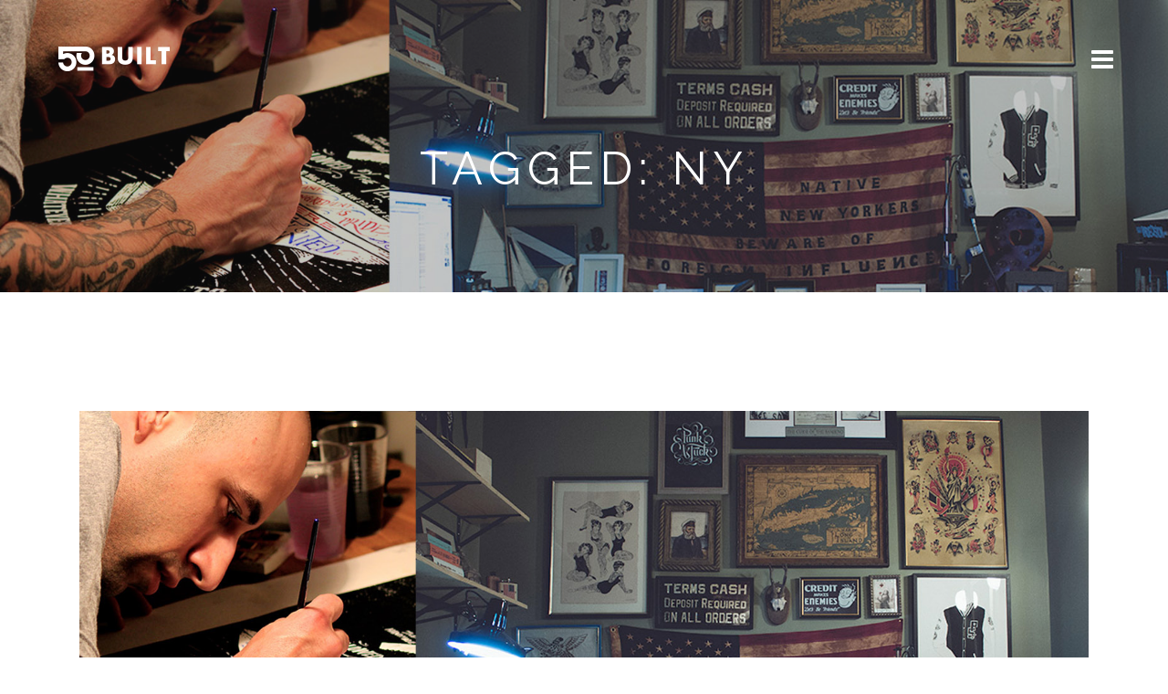

--- FILE ---
content_type: text/html; charset=UTF-8
request_url: https://www.50built.com/tag/ny/
body_size: 10892
content:
<!doctype html>

<!--[if lt IE 7]><html lang="en-US" class="no-js lt-ie9 lt-ie8 lt-ie7"> <![endif]-->
<!--[if (IE 7)&!(IEMobile)]><html lang="en-US" class="no-js lt-ie9 lt-ie8"><![endif]-->
<!--[if (IE 8)&!(IEMobile)]><html lang="en-US" class="no-js lt-ie9"><![endif]-->
<!--[if gt IE 8]><!--> <html lang="en-US" class="no-js"><!--<![endif]-->

	<head>
		<meta charset="utf-8">

		<!-- Google Chrome Frame for IE -->
		<!--[if IE]><meta http-equiv="X-UA-Compatible" content="IE=edge" /><![endif]-->

		<title>NY Archives - 50 Built</title>

		<meta name="viewport" content="width=device-width, initial-scale=1.0"/>
		
		
		<link rel="pingback" href="https://www.50built.com/xmlrpc.php">

		<meta name='robots' content='index, follow, max-image-preview:large, max-snippet:-1, max-video-preview:-1' />

	<!-- This site is optimized with the Yoast SEO plugin v26.5 - https://yoast.com/wordpress/plugins/seo/ -->
	<link rel="canonical" href="https://www.50built.com/tag/ny/" />
	<meta property="og:locale" content="en_US" />
	<meta property="og:type" content="article" />
	<meta property="og:title" content="NY Archives - 50 Built" />
	<meta property="og:url" content="https://www.50built.com/tag/ny/" />
	<meta property="og:site_name" content="50 Built" />
	<script type="application/ld+json" class="yoast-schema-graph">{"@context":"https://schema.org","@graph":[{"@type":"CollectionPage","@id":"https://www.50built.com/tag/ny/","url":"https://www.50built.com/tag/ny/","name":"NY Archives - 50 Built","isPartOf":{"@id":"https://www.50built.com/#website"},"primaryImageOfPage":{"@id":"https://www.50built.com/tag/ny/#primaryimage"},"image":{"@id":"https://www.50built.com/tag/ny/#primaryimage"},"thumbnailUrl":"https://www.50built.com/wp-content/uploads/2013/11/JC_4.jpg","breadcrumb":{"@id":"https://www.50built.com/tag/ny/#breadcrumb"},"inLanguage":"en-US"},{"@type":"ImageObject","inLanguage":"en-US","@id":"https://www.50built.com/tag/ny/#primaryimage","url":"https://www.50built.com/wp-content/uploads/2013/11/JC_4.jpg","contentUrl":"https://www.50built.com/wp-content/uploads/2013/11/JC_4.jpg","width":1600,"height":720},{"@type":"BreadcrumbList","@id":"https://www.50built.com/tag/ny/#breadcrumb","itemListElement":[{"@type":"ListItem","position":1,"name":"Home","item":"https://www.50built.com/"},{"@type":"ListItem","position":2,"name":"NY"}]},{"@type":"WebSite","@id":"https://www.50built.com/#website","url":"https://www.50built.com/","name":"50 Built","description":"AMERICAN MADE = AMERICANS PAID","potentialAction":[{"@type":"SearchAction","target":{"@type":"EntryPoint","urlTemplate":"https://www.50built.com/?s={search_term_string}"},"query-input":{"@type":"PropertyValueSpecification","valueRequired":true,"valueName":"search_term_string"}}],"inLanguage":"en-US"}]}</script>
	<!-- / Yoast SEO plugin. -->


<link rel='dns-prefetch' href='//maxcdn.bootstrapcdn.com' />
<link rel='dns-prefetch' href='//fonts.googleapis.com' />
<link rel="alternate" type="application/rss+xml" title="50 Built &raquo; Feed" href="https://www.50built.com/feed/" />
<link rel="alternate" type="application/rss+xml" title="50 Built &raquo; Comments Feed" href="https://www.50built.com/comments/feed/" />
<link rel="alternate" type="application/rss+xml" title="50 Built &raquo; NY Tag Feed" href="https://www.50built.com/tag/ny/feed/" />
<style id='wp-img-auto-sizes-contain-inline-css' type='text/css'>
img:is([sizes=auto i],[sizes^="auto," i]){contain-intrinsic-size:3000px 1500px}
/*# sourceURL=wp-img-auto-sizes-contain-inline-css */
</style>
<style id='wp-emoji-styles-inline-css' type='text/css'>

	img.wp-smiley, img.emoji {
		display: inline !important;
		border: none !important;
		box-shadow: none !important;
		height: 1em !important;
		width: 1em !important;
		margin: 0 0.07em !important;
		vertical-align: -0.1em !important;
		background: none !important;
		padding: 0 !important;
	}
/*# sourceURL=wp-emoji-styles-inline-css */
</style>
<style id='wp-block-library-inline-css' type='text/css'>
:root{--wp-block-synced-color:#7a00df;--wp-block-synced-color--rgb:122,0,223;--wp-bound-block-color:var(--wp-block-synced-color);--wp-editor-canvas-background:#ddd;--wp-admin-theme-color:#007cba;--wp-admin-theme-color--rgb:0,124,186;--wp-admin-theme-color-darker-10:#006ba1;--wp-admin-theme-color-darker-10--rgb:0,107,160.5;--wp-admin-theme-color-darker-20:#005a87;--wp-admin-theme-color-darker-20--rgb:0,90,135;--wp-admin-border-width-focus:2px}@media (min-resolution:192dpi){:root{--wp-admin-border-width-focus:1.5px}}.wp-element-button{cursor:pointer}:root .has-very-light-gray-background-color{background-color:#eee}:root .has-very-dark-gray-background-color{background-color:#313131}:root .has-very-light-gray-color{color:#eee}:root .has-very-dark-gray-color{color:#313131}:root .has-vivid-green-cyan-to-vivid-cyan-blue-gradient-background{background:linear-gradient(135deg,#00d084,#0693e3)}:root .has-purple-crush-gradient-background{background:linear-gradient(135deg,#34e2e4,#4721fb 50%,#ab1dfe)}:root .has-hazy-dawn-gradient-background{background:linear-gradient(135deg,#faaca8,#dad0ec)}:root .has-subdued-olive-gradient-background{background:linear-gradient(135deg,#fafae1,#67a671)}:root .has-atomic-cream-gradient-background{background:linear-gradient(135deg,#fdd79a,#004a59)}:root .has-nightshade-gradient-background{background:linear-gradient(135deg,#330968,#31cdcf)}:root .has-midnight-gradient-background{background:linear-gradient(135deg,#020381,#2874fc)}:root{--wp--preset--font-size--normal:16px;--wp--preset--font-size--huge:42px}.has-regular-font-size{font-size:1em}.has-larger-font-size{font-size:2.625em}.has-normal-font-size{font-size:var(--wp--preset--font-size--normal)}.has-huge-font-size{font-size:var(--wp--preset--font-size--huge)}.has-text-align-center{text-align:center}.has-text-align-left{text-align:left}.has-text-align-right{text-align:right}.has-fit-text{white-space:nowrap!important}#end-resizable-editor-section{display:none}.aligncenter{clear:both}.items-justified-left{justify-content:flex-start}.items-justified-center{justify-content:center}.items-justified-right{justify-content:flex-end}.items-justified-space-between{justify-content:space-between}.screen-reader-text{border:0;clip-path:inset(50%);height:1px;margin:-1px;overflow:hidden;padding:0;position:absolute;width:1px;word-wrap:normal!important}.screen-reader-text:focus{background-color:#ddd;clip-path:none;color:#444;display:block;font-size:1em;height:auto;left:5px;line-height:normal;padding:15px 23px 14px;text-decoration:none;top:5px;width:auto;z-index:100000}html :where(.has-border-color){border-style:solid}html :where([style*=border-top-color]){border-top-style:solid}html :where([style*=border-right-color]){border-right-style:solid}html :where([style*=border-bottom-color]){border-bottom-style:solid}html :where([style*=border-left-color]){border-left-style:solid}html :where([style*=border-width]){border-style:solid}html :where([style*=border-top-width]){border-top-style:solid}html :where([style*=border-right-width]){border-right-style:solid}html :where([style*=border-bottom-width]){border-bottom-style:solid}html :where([style*=border-left-width]){border-left-style:solid}html :where(img[class*=wp-image-]){height:auto;max-width:100%}:where(figure){margin:0 0 1em}html :where(.is-position-sticky){--wp-admin--admin-bar--position-offset:var(--wp-admin--admin-bar--height,0px)}@media screen and (max-width:600px){html :where(.is-position-sticky){--wp-admin--admin-bar--position-offset:0px}}

/*# sourceURL=wp-block-library-inline-css */
</style><style id='global-styles-inline-css' type='text/css'>
:root{--wp--preset--aspect-ratio--square: 1;--wp--preset--aspect-ratio--4-3: 4/3;--wp--preset--aspect-ratio--3-4: 3/4;--wp--preset--aspect-ratio--3-2: 3/2;--wp--preset--aspect-ratio--2-3: 2/3;--wp--preset--aspect-ratio--16-9: 16/9;--wp--preset--aspect-ratio--9-16: 9/16;--wp--preset--color--black: #000000;--wp--preset--color--cyan-bluish-gray: #abb8c3;--wp--preset--color--white: #ffffff;--wp--preset--color--pale-pink: #f78da7;--wp--preset--color--vivid-red: #cf2e2e;--wp--preset--color--luminous-vivid-orange: #ff6900;--wp--preset--color--luminous-vivid-amber: #fcb900;--wp--preset--color--light-green-cyan: #7bdcb5;--wp--preset--color--vivid-green-cyan: #00d084;--wp--preset--color--pale-cyan-blue: #8ed1fc;--wp--preset--color--vivid-cyan-blue: #0693e3;--wp--preset--color--vivid-purple: #9b51e0;--wp--preset--gradient--vivid-cyan-blue-to-vivid-purple: linear-gradient(135deg,rgb(6,147,227) 0%,rgb(155,81,224) 100%);--wp--preset--gradient--light-green-cyan-to-vivid-green-cyan: linear-gradient(135deg,rgb(122,220,180) 0%,rgb(0,208,130) 100%);--wp--preset--gradient--luminous-vivid-amber-to-luminous-vivid-orange: linear-gradient(135deg,rgb(252,185,0) 0%,rgb(255,105,0) 100%);--wp--preset--gradient--luminous-vivid-orange-to-vivid-red: linear-gradient(135deg,rgb(255,105,0) 0%,rgb(207,46,46) 100%);--wp--preset--gradient--very-light-gray-to-cyan-bluish-gray: linear-gradient(135deg,rgb(238,238,238) 0%,rgb(169,184,195) 100%);--wp--preset--gradient--cool-to-warm-spectrum: linear-gradient(135deg,rgb(74,234,220) 0%,rgb(151,120,209) 20%,rgb(207,42,186) 40%,rgb(238,44,130) 60%,rgb(251,105,98) 80%,rgb(254,248,76) 100%);--wp--preset--gradient--blush-light-purple: linear-gradient(135deg,rgb(255,206,236) 0%,rgb(152,150,240) 100%);--wp--preset--gradient--blush-bordeaux: linear-gradient(135deg,rgb(254,205,165) 0%,rgb(254,45,45) 50%,rgb(107,0,62) 100%);--wp--preset--gradient--luminous-dusk: linear-gradient(135deg,rgb(255,203,112) 0%,rgb(199,81,192) 50%,rgb(65,88,208) 100%);--wp--preset--gradient--pale-ocean: linear-gradient(135deg,rgb(255,245,203) 0%,rgb(182,227,212) 50%,rgb(51,167,181) 100%);--wp--preset--gradient--electric-grass: linear-gradient(135deg,rgb(202,248,128) 0%,rgb(113,206,126) 100%);--wp--preset--gradient--midnight: linear-gradient(135deg,rgb(2,3,129) 0%,rgb(40,116,252) 100%);--wp--preset--font-size--small: 13px;--wp--preset--font-size--medium: 20px;--wp--preset--font-size--large: 36px;--wp--preset--font-size--x-large: 42px;--wp--preset--spacing--20: 0.44rem;--wp--preset--spacing--30: 0.67rem;--wp--preset--spacing--40: 1rem;--wp--preset--spacing--50: 1.5rem;--wp--preset--spacing--60: 2.25rem;--wp--preset--spacing--70: 3.38rem;--wp--preset--spacing--80: 5.06rem;--wp--preset--shadow--natural: 6px 6px 9px rgba(0, 0, 0, 0.2);--wp--preset--shadow--deep: 12px 12px 50px rgba(0, 0, 0, 0.4);--wp--preset--shadow--sharp: 6px 6px 0px rgba(0, 0, 0, 0.2);--wp--preset--shadow--outlined: 6px 6px 0px -3px rgb(255, 255, 255), 6px 6px rgb(0, 0, 0);--wp--preset--shadow--crisp: 6px 6px 0px rgb(0, 0, 0);}:where(.is-layout-flex){gap: 0.5em;}:where(.is-layout-grid){gap: 0.5em;}body .is-layout-flex{display: flex;}.is-layout-flex{flex-wrap: wrap;align-items: center;}.is-layout-flex > :is(*, div){margin: 0;}body .is-layout-grid{display: grid;}.is-layout-grid > :is(*, div){margin: 0;}:where(.wp-block-columns.is-layout-flex){gap: 2em;}:where(.wp-block-columns.is-layout-grid){gap: 2em;}:where(.wp-block-post-template.is-layout-flex){gap: 1.25em;}:where(.wp-block-post-template.is-layout-grid){gap: 1.25em;}.has-black-color{color: var(--wp--preset--color--black) !important;}.has-cyan-bluish-gray-color{color: var(--wp--preset--color--cyan-bluish-gray) !important;}.has-white-color{color: var(--wp--preset--color--white) !important;}.has-pale-pink-color{color: var(--wp--preset--color--pale-pink) !important;}.has-vivid-red-color{color: var(--wp--preset--color--vivid-red) !important;}.has-luminous-vivid-orange-color{color: var(--wp--preset--color--luminous-vivid-orange) !important;}.has-luminous-vivid-amber-color{color: var(--wp--preset--color--luminous-vivid-amber) !important;}.has-light-green-cyan-color{color: var(--wp--preset--color--light-green-cyan) !important;}.has-vivid-green-cyan-color{color: var(--wp--preset--color--vivid-green-cyan) !important;}.has-pale-cyan-blue-color{color: var(--wp--preset--color--pale-cyan-blue) !important;}.has-vivid-cyan-blue-color{color: var(--wp--preset--color--vivid-cyan-blue) !important;}.has-vivid-purple-color{color: var(--wp--preset--color--vivid-purple) !important;}.has-black-background-color{background-color: var(--wp--preset--color--black) !important;}.has-cyan-bluish-gray-background-color{background-color: var(--wp--preset--color--cyan-bluish-gray) !important;}.has-white-background-color{background-color: var(--wp--preset--color--white) !important;}.has-pale-pink-background-color{background-color: var(--wp--preset--color--pale-pink) !important;}.has-vivid-red-background-color{background-color: var(--wp--preset--color--vivid-red) !important;}.has-luminous-vivid-orange-background-color{background-color: var(--wp--preset--color--luminous-vivid-orange) !important;}.has-luminous-vivid-amber-background-color{background-color: var(--wp--preset--color--luminous-vivid-amber) !important;}.has-light-green-cyan-background-color{background-color: var(--wp--preset--color--light-green-cyan) !important;}.has-vivid-green-cyan-background-color{background-color: var(--wp--preset--color--vivid-green-cyan) !important;}.has-pale-cyan-blue-background-color{background-color: var(--wp--preset--color--pale-cyan-blue) !important;}.has-vivid-cyan-blue-background-color{background-color: var(--wp--preset--color--vivid-cyan-blue) !important;}.has-vivid-purple-background-color{background-color: var(--wp--preset--color--vivid-purple) !important;}.has-black-border-color{border-color: var(--wp--preset--color--black) !important;}.has-cyan-bluish-gray-border-color{border-color: var(--wp--preset--color--cyan-bluish-gray) !important;}.has-white-border-color{border-color: var(--wp--preset--color--white) !important;}.has-pale-pink-border-color{border-color: var(--wp--preset--color--pale-pink) !important;}.has-vivid-red-border-color{border-color: var(--wp--preset--color--vivid-red) !important;}.has-luminous-vivid-orange-border-color{border-color: var(--wp--preset--color--luminous-vivid-orange) !important;}.has-luminous-vivid-amber-border-color{border-color: var(--wp--preset--color--luminous-vivid-amber) !important;}.has-light-green-cyan-border-color{border-color: var(--wp--preset--color--light-green-cyan) !important;}.has-vivid-green-cyan-border-color{border-color: var(--wp--preset--color--vivid-green-cyan) !important;}.has-pale-cyan-blue-border-color{border-color: var(--wp--preset--color--pale-cyan-blue) !important;}.has-vivid-cyan-blue-border-color{border-color: var(--wp--preset--color--vivid-cyan-blue) !important;}.has-vivid-purple-border-color{border-color: var(--wp--preset--color--vivid-purple) !important;}.has-vivid-cyan-blue-to-vivid-purple-gradient-background{background: var(--wp--preset--gradient--vivid-cyan-blue-to-vivid-purple) !important;}.has-light-green-cyan-to-vivid-green-cyan-gradient-background{background: var(--wp--preset--gradient--light-green-cyan-to-vivid-green-cyan) !important;}.has-luminous-vivid-amber-to-luminous-vivid-orange-gradient-background{background: var(--wp--preset--gradient--luminous-vivid-amber-to-luminous-vivid-orange) !important;}.has-luminous-vivid-orange-to-vivid-red-gradient-background{background: var(--wp--preset--gradient--luminous-vivid-orange-to-vivid-red) !important;}.has-very-light-gray-to-cyan-bluish-gray-gradient-background{background: var(--wp--preset--gradient--very-light-gray-to-cyan-bluish-gray) !important;}.has-cool-to-warm-spectrum-gradient-background{background: var(--wp--preset--gradient--cool-to-warm-spectrum) !important;}.has-blush-light-purple-gradient-background{background: var(--wp--preset--gradient--blush-light-purple) !important;}.has-blush-bordeaux-gradient-background{background: var(--wp--preset--gradient--blush-bordeaux) !important;}.has-luminous-dusk-gradient-background{background: var(--wp--preset--gradient--luminous-dusk) !important;}.has-pale-ocean-gradient-background{background: var(--wp--preset--gradient--pale-ocean) !important;}.has-electric-grass-gradient-background{background: var(--wp--preset--gradient--electric-grass) !important;}.has-midnight-gradient-background{background: var(--wp--preset--gradient--midnight) !important;}.has-small-font-size{font-size: var(--wp--preset--font-size--small) !important;}.has-medium-font-size{font-size: var(--wp--preset--font-size--medium) !important;}.has-large-font-size{font-size: var(--wp--preset--font-size--large) !important;}.has-x-large-font-size{font-size: var(--wp--preset--font-size--x-large) !important;}
/*# sourceURL=global-styles-inline-css */
</style>

<style id='classic-theme-styles-inline-css' type='text/css'>
/*! This file is auto-generated */
.wp-block-button__link{color:#fff;background-color:#32373c;border-radius:9999px;box-shadow:none;text-decoration:none;padding:calc(.667em + 2px) calc(1.333em + 2px);font-size:1.125em}.wp-block-file__button{background:#32373c;color:#fff;text-decoration:none}
/*# sourceURL=/wp-includes/css/classic-themes.min.css */
</style>
<link rel='stylesheet' id='titan-adminbar-styles-css' href='https://www.50built.com/wp-content/plugins/anti-spam/assets/css/admin-bar.css?ver=7.3.5' type='text/css' media='all' />
<link rel='stylesheet' id='contact-form-7-css' href='https://www.50built.com/wp-content/plugins/contact-form-7/includes/css/styles.css?ver=6.1.4' type='text/css' media='all' />
<link rel='stylesheet' id='acx_fsmi_styles-css' href='https://www.50built.com/wp-content/plugins/floating-social-media-icon/css/style.css?v=4.3.4&#038;ver=6.9' type='text/css' media='all' />
<link rel='stylesheet' id='cff-css' href='https://www.50built.com/wp-content/plugins/custom-facebook-feed/assets/css/cff-style.min.css?ver=4.3.4' type='text/css' media='all' />
<link rel='stylesheet' id='sb-font-awesome-css' href='https://maxcdn.bootstrapcdn.com/font-awesome/4.7.0/css/font-awesome.min.css?ver=6.9' type='text/css' media='all' />
<link rel='stylesheet' id='cb-main-stylesheet-css' href='https://www.50built.com/wp-content/themes/ness/library/css/style.css?ver=1.0' type='text/css' media='all' />
<link rel='stylesheet' id='cb-font-stylesheet-css' href='//fonts.googleapis.com/css?family=Raleway%3A300%2C400%2C700%7CRaleway%3A300%2C400%2C700%2C400italic&#038;ver=1.0' type='text/css' media='all' />
<link rel='stylesheet' id='fontawesome-css' href='https://www.50built.com/wp-content/themes/ness/library/css/fontawesome/css/font-awesome.min.css?ver=4.1.0' type='text/css' media='all' />
<!--[if lt IE 10]>
<link rel='stylesheet' id='cb-ie-only-css' href='https://www.50built.com/wp-content/themes/ness/library/css/ie.css?ver=1.0' type='text/css' media='all' />
<![endif]-->
<script type="text/javascript" src="https://www.50built.com/wp-includes/js/jquery/jquery.min.js?ver=3.7.1" id="jquery-core-js"></script>
<script type="text/javascript" src="https://www.50built.com/wp-includes/js/jquery/jquery-migrate.min.js?ver=3.4.1" id="jquery-migrate-js"></script>
<script type="text/javascript" src="https://www.50built.com/wp-content/plugins/mailchimp-widget/js/mailchimp-widget-min.js?ver=6.9" id="ns-mc-widget-js"></script>
<script type="text/javascript" src="https://www.50built.com/wp-content/themes/ness/library/js/modernizr.custom.min.js?ver=2.6.2" id="cb-modernizr-js"></script>
<link rel="https://api.w.org/" href="https://www.50built.com/wp-json/" /><link rel="alternate" title="JSON" type="application/json" href="https://www.50built.com/wp-json/wp/v2/tags/317" /><link rel="EditURI" type="application/rsd+xml" title="RSD" href="https://www.50built.com/xmlrpc.php?rsd" />
<meta name="generator" content="WordPress 6.9" />



<!-- Starting Styles For Social Media Icon From Acurax International www.acurax.com -->
<style type='text/css'>
#divBottomRight img 
{
width: 40px; 
}
#divBottomRight 
{
min-width:0px; 
position: static; 
}
</style>
<!-- Ending Styles For Social Media Icon From Acurax International www.acurax.com -->



<script type="text/javascript">
	window._se_plugin_version = '8.1.9';
</script>
<script>
  (function(i,s,o,g,r,a,m){i['GoogleAnalyticsObject']=r;i[r]=i[r]||function(){
  (i[r].q=i[r].q||[]).push(arguments)},i[r].l=1*new Date();a=s.createElement(o),
  m=s.getElementsByTagName(o)[0];a.async=1;a.src=g;m.parentNode.insertBefore(a,m)
  })(window,document,'script','//www.google-analytics.com/analytics.js','ga');

  ga('create', 'UA-3112252-7', 'auto');
  ga('send', 'pageview');

</script><style type="text/css">.entry-content { font-family:'Merriweather', serif;text-align: justify; letter-spacing: 0.05em;  }a {color: #bf0000; }</style><!-- end custom css --><style type="text/css">
                            body, #respond, h2.cb-body-font, h3.cb-body-font, h3.comment-reply-title, html, button, input, select, textarea { font-family: 'Raleway', sans-serif; }
                            body .entry-content { font-family: 'Raleway', sans-serif; }
                            .cb-header-font, h1, h2, h3, h4, h5, h6, .h1, .h2, .h3, .h4, .h5, .h6, #cb-main-nav-container .cb-main-nav li a, #submit, .cb-block-title .cb-title { font-family:'Raleway', sans-serif; }
                     </style><style>#cb-footer #cb-footer-background { background-image: url(https://www.50built.com/wp-content/uploads/2012/10/Made.jpg); }#cb-footer { background-color: ; }</style><style type="text/css" id="custom-background-css">
body.custom-background { background-color: #ffffff; }
</style>
			
	</head>

	<body class="archive tag tag-ny tag-317 custom-background wp-theme-ness cb-light-style">

		<div id="cb-outer-container">

			
        <div id="cb-sidebar-modal" class="clearfix">

            <div class="clearfix cb-sidebar-menu">
                <a href="#" id="cb-sidebar-close" class="cb-link">
                    <i class="fa fa-times"></i>
                </a>
                <nav id="cb-main-nav-container" class="cb-main-nav clearfix"><ul id="menu-top-menu" class="nav"><li class="cb-icon-search"><form role="search" method="get" class="cb-search" action="https://www.50built.com/" >
	<span class="cb-search-placeholder"><i class="fa fa-search"></i> Search</span>
    <input type="text" class="cb-search-field" value="" name="s" title="">
</form></li><li id="menu-item-4971" class="menu-item menu-item-type-post_type menu-item-object-page menu-item-4971"><a href="https://www.50built.com/posters/">Posters</a></li>
<li id="menu-item-4780" class="menu-item menu-item-type-taxonomy menu-item-object-category menu-item-4780"><a href="https://www.50built.com/category/interview-news/">Interviews</a></li>
<li id="menu-item-4779" class="menu-item menu-item-type-taxonomy menu-item-object-category menu-item-4779"><a href="https://www.50built.com/category/product-review/">Product Reviews</a></li>
<li id="menu-item-4781" class="menu-item menu-item-type-taxonomy menu-item-object-category menu-item-4781"><a href="https://www.50built.com/category/spotlight-news/">Features</a></li>
<li id="menu-item-4782" class="menu-item menu-item-type-taxonomy menu-item-object-category menu-item-4782"><a href="https://www.50built.com/category/video/">Videos</a></li>
<li id="menu-item-4785" class="menu-item menu-item-type-custom menu-item-object-custom menu-item-home menu-item-4785"><a href="https://www.50built.com">_</a></li>
<li id="menu-item-4700" class="menu-item menu-item-type-post_type menu-item-object-page menu-item-4700"><a href="https://www.50built.com/about-3/">About</a></li>
<li id="menu-item-4773" class="menu-item menu-item-type-post_type menu-item-object-page menu-item-4773"><a href="https://www.50built.com/resources-2/">Resources</a></li>
<li id="menu-item-4863" class="menu-item menu-item-type-custom menu-item-object-custom menu-item-4863"><a href="http://society6.com/50built/prints">Shop</a></li>
<li id="menu-item-4698" class="menu-item menu-item-type-post_type menu-item-object-page menu-item-4698"><a href="https://www.50built.com/contact-50-built/">Contact</a></li>
</ul></nav>
            </div>

            <div class="cb-sidebar-post">
                <div class="cb-content-area">
                    <span class="cb-sidebar-post-title cb-sidebar-post-meta">More Features</span>                    <div class="clearfix cb-menu-post cb-2 post-1997 post type-post status-publish format-standard has-post-thumbnail hentry category-news tag-knife tag-made tag-outdoors tag-twine">
                        
                        <div class="cb-mask">
                            <a href="https://www.50built.com/handy-twine-knife/"><img width="550" height="248" src="https://www.50built.com/wp-content/uploads/2012/06/BestMadeTwineTN1.jpg" class="cb-square clearfix wp-post-image" alt="" decoding="async" fetchpriority="high" srcset="https://www.50built.com/wp-content/uploads/2012/06/BestMadeTwineTN1.jpg 1600w, https://www.50built.com/wp-content/uploads/2012/06/BestMadeTwineTN1-300x135.jpg 300w, https://www.50built.com/wp-content/uploads/2012/06/BestMadeTwineTN1-1024x460.jpg 1024w, https://www.50built.com/wp-content/uploads/2012/06/BestMadeTwineTN1-940x423.jpg 940w, https://www.50built.com/wp-content/uploads/2012/06/BestMadeTwineTN1-700x315.jpg 700w" sizes="(max-width: 550px) 100vw, 550px" /></a>                        </div>
                        <span class="cb-like-count"><i class="fa fa-heart-o"></i> 0</span>                        <a href="https://www.50built.com/handy-twine-knife/" class="cb-link-overlay"></a>

                    </div>
                                <div class="clearfix cb-menu-post cb-2 post-4491 post type-post status-publish format-gallery has-post-thumbnail hentry category-news tag-custom tag-nahbs tag-north-american-handmade-bicycle-show post_format-post-format-gallery">
                        
                        <div class="cb-mask">
                            <a href="https://www.50built.com/north-american-handmade-bicycle-show/"><img width="550" height="248" src="https://www.50built.com/wp-content/uploads/2014/03/NAHBS_DW.jpg" class="cb-square clearfix wp-post-image" alt="" decoding="async" srcset="https://www.50built.com/wp-content/uploads/2014/03/NAHBS_DW.jpg 1600w, https://www.50built.com/wp-content/uploads/2014/03/NAHBS_DW-300x135.jpg 300w, https://www.50built.com/wp-content/uploads/2014/03/NAHBS_DW-1024x460.jpg 1024w, https://www.50built.com/wp-content/uploads/2014/03/NAHBS_DW-940x423.jpg 940w, https://www.50built.com/wp-content/uploads/2014/03/NAHBS_DW-700x315.jpg 700w" sizes="(max-width: 550px) 100vw, 550px" /></a>                        </div>
                        <span class="cb-like-count"><i class="fa fa-heart-o"></i> 2</span>                        <a href="https://www.50built.com/north-american-handmade-bicycle-show/" class="cb-link-overlay"></a>

                    </div>
                            </div>

            </div>

        </div>


			<div id="cb-container" class="clearfix">
				
				            <nav id="cb-navigation" role="navigation" class="clearfix">

                <div class="cb-menu">
                    <div class="cb-left cb-column">
                        <div id="cb-logo">
                            <a href="https://www.50built.com" class="cb-logo-img"><img src="https://www.50built.com/wp-content/uploads/2012/03/50B_NewSite_WHT.png" alt="50 Built logo" width="130" height="30" ></a><a href="https://www.50built.com" class="cb-nav-logo-img"><img src="https://www.50built.com/wp-content/uploads/2012/03/50B_New-Site_RED.png" alt="50 Built logo" width="130" height="30" ></a>                        </div>
                    </div>
                    <div class="cb-middle cb-column">
                                            </div>
                    <div class="cb-right cb-column">
                        <div class="cb-nav">
                                                        <a href="#" id="cb-sidebar-open" class="cb-link">
                                <i class="fa fa-bars"></i>
                            </a>
                                                    </div>
                    </div>

                </div>

            </nav>
				
				<div id="cb-content" class="clearfix">

					<div class="cb-cover"><div class="cb-cat-header"><div class="cb-cat-title cb-header-font">Tagged: NY</div></div><script type="text/javascript">jQuery(document).ready(function($){$(".cb-cover").backstretch("https://www.50built.com/wp-content/uploads/2013/11/JC_4.jpg", {fade: 1200}); });</script></div>
    <div id="main" class="cb-home clearfix" role="main">

                
<article id="post-4337" class="cb-blog-style clearfix cb-row-1 cb-row-1-excerpt post-4337 post type-post status-publish format-standard has-post-thumbnail hentry category-interview-news tag-clothing tag-cxxvi tag-jon-contino tag-ny" role="article">

	<div class="cb-article-area">
		<div class="cb-mask">

						<a href="https://www.50built.com/jon-contino/"><img width="1289" height="580" src="https://www.50built.com/wp-content/uploads/2013/11/JC_4.jpg" class="cb-square clearfix wp-post-image" alt="" decoding="async" srcset="https://www.50built.com/wp-content/uploads/2013/11/JC_4.jpg 1600w, https://www.50built.com/wp-content/uploads/2013/11/JC_4-300x135.jpg 300w, https://www.50built.com/wp-content/uploads/2013/11/JC_4-1024x460.jpg 1024w, https://www.50built.com/wp-content/uploads/2013/11/JC_4-940x423.jpg 940w, https://www.50built.com/wp-content/uploads/2013/11/JC_4-700x315.jpg 700w" sizes="(max-width: 1289px) 100vw, 1289px" /></a>
		</div>

	    <div class="cb-meta-data"><h2 class="cb-post-title"><a href="https://www.50built.com/jon-contino/">Jon Contino &#8211; Interview</a></h2><a href="https://www.50built.com/jon-contino/"><span class="cb-like-count"><i class="fa fa-heart-o"></i> 6</span></a></div><div class="cb-excerpt">Today we are talking with Jon Contino, entrepreneur, designer, and founder of CXXVI and soon to be, Contino Brand. &nbsp; Can you give 50 BUILT readers some background on yourself and the events that have influenced your passion for &#8216;American made.&#8217;? I grew up with a carpenter for a father, that kind of sealed the deal right there. I watched him make something from nothing my entire life, so I always had that bug to want to make something from scratch and get it out in the world as a total package. As I got older and played in bands, the DIY concept really stuck with me too. People making things because they love them and distributing them to like-minded individuals feels so rewarding to me. It just happens I&#8217;m American, so what else would it be? &nbsp; You have the unique perspective in that you work and design for&hellip;<span class="cb-continue-reading"><a href="https://www.50built.com/jon-contino/">Continue Reading</a></span> </div>	    
	</div>

</article>


<article id="post-2492" class="cb-blog-style clearfix cb-row-1 cb-row-1-excerpt post-2492 post type-post status-publish format-standard has-post-thumbnail hentry category-news tag-derby tag-hats tag-new-era tag-new-york tag-ny" role="article">

	<div class="cb-article-area">
		<div class="cb-mask">

						<a href="https://www.50built.com/new-era-caps/"><img width="1289" height="580" src="https://www.50built.com/wp-content/uploads/2012/08/NEWERA_TN.jpg" class="cb-square clearfix wp-post-image" alt="" decoding="async" loading="lazy" srcset="https://www.50built.com/wp-content/uploads/2012/08/NEWERA_TN.jpg 1600w, https://www.50built.com/wp-content/uploads/2012/08/NEWERA_TN-300x135.jpg 300w, https://www.50built.com/wp-content/uploads/2012/08/NEWERA_TN-1024x460.jpg 1024w, https://www.50built.com/wp-content/uploads/2012/08/NEWERA_TN-940x423.jpg 940w, https://www.50built.com/wp-content/uploads/2012/08/NEWERA_TN-700x315.jpg 700w" sizes="auto, (max-width: 1289px) 100vw, 1289px" /></a>
		</div>

	    <div class="cb-meta-data"><h2 class="cb-post-title"><a href="https://www.50built.com/new-era-caps/">NEW ERA CAPS</a></h2><a href="https://www.50built.com/new-era-caps/"><span class="cb-like-count"><i class="fa fa-heart-o"></i> 0</span></a></div><div class="cb-excerpt">This week&#8217;s wallpaper highlights the New Era factory in Derby, NY that manufactures all of the MLB baseball caps. Available in 4 different sizes for your computer or iphone. Free to download. Also available as a poster for purchase in the shop. STANDARD SCREEN | WIDESCREEN SCREEN | HD SCREEN | iPHONE </div>	    
	</div>

</article>


    </div> <!-- end #main -->


</div> <!-- end #cb-content -->

				<footer id="cb-footer"  role="contentinfo">

                        <span id="cb-footer-background"></span>
                        
                            <div id="cb-widgets" class="cb-footer-3 wrap clearfix">

                                                                    <div class="cb-one cb-column clearfix">
                                        <div id="cb-social-media-widget-2" class="cb-footer-widget cb-widget cb-widget-social-media clearfix"><div class="cb-social-media-icons cb-white"><a href="http://instagram.com/50BUILT" target="_blank" class="cb-instagram cb-icon-1"></a><a href="https://www.facebook.com/50BUILT" target="_blank" class="cb-facebook cb-icon-2"></a><a href="https://twitter.com/50built" target="_blank" class="cb-twitter cb-icon-3"></a></div></div><div id="pages-3" class="cb-footer-widget cb-widget widget_pages"><h3 class="cb-widget-title-footer cb-widget-title"><span>Pages</span></h3>
			<ul>
				<li class="page_item page-item-1272"><a href="https://www.50built.com/about-3/">About</a></li>
<li class="page_item page-item-1939"><a href="https://www.50built.com/contact-50-built/">Contact</a></li>
<li class="page_item page-item-4932"><a href="https://www.50built.com/posters/">Posters</a></li>
<li class="page_item page-item-1296"><a href="https://www.50built.com/resources-2/">Resources</a></li>
			</ul>

			</div>                                    </div>
                                                                                                    <div class="cb-two cb-column clearfix">
                                        <div id="text-5" class="cb-footer-widget cb-widget widget_text"><h3 class="cb-widget-title-footer cb-widget-title"><span>AMERICAN MADE = AMERICANS PAID</span></h3>			<div class="textwidget"><p>50 BUILT is a journal for all things Made in USA; the people, products, & their stories.</p>
</div>
		</div>                                    </div>
                                                                                                    <div class="cb-three cb-column clearfix">
                                        <div id="ws_widget__ad_codes-11" class="cb-footer-widget cb-widget ad-codes"><div style="margin: 0 auto 0 auto; text-align:center;">
<a href="http://www.LindstromWorks.com" target="_blank"><img src="https://www.50built.com/wp-content/uploads/2012/03/LWorks_Adv2.png" style="width:300px; height:235px; border:0px;" alt="Ad Code"/></a>
</div>
</div><div id="cb-recent-posts-slider-2" class="cb-footer-widget cb-widget widget-latest-articles-slider">
    		<div id="cb-recent-slider" class="cb-slider clearfix">
        		<ul class="slides">

        		                    <li class="cb-article clearfix">

                        <div class="cb-mask"><a href="https://www.50built.com/tellason-raw-denim-jeans/"><img width="550" height="430" src="https://www.50built.com/wp-content/uploads/2018/05/Tellason11-550x430.jpg" class="cb-square clearfix wp-post-image" alt="" decoding="async" loading="lazy" /></a></div>

                        <div class="cb-meta-data"><h4 class="cb-post-title"><a href="https://www.50built.com/tellason-raw-denim-jeans/">Tellason Raw Denim Jeans</a></h4></div>
                        <a href="https://www.50built.com/tellason-raw-denim-jeans/" class="cb-link-overlay"></a>

                    </li>
        		                    <li class="cb-article clearfix">

                        <div class="cb-mask"><a href="https://www.50built.com/store-your-boards-naked-surf-rack/"><img width="550" height="430" src="https://www.50built.com/wp-content/uploads/2015/12/revSYBNaked8-550x430.jpg" class="cb-square clearfix wp-post-image" alt="" decoding="async" loading="lazy" /></a></div>

                        <div class="cb-meta-data"><h4 class="cb-post-title"><a href="https://www.50built.com/store-your-boards-naked-surf-rack/">Store Your Board &#8211; Naked Surf Rack</a></h4></div>
                        <a href="https://www.50built.com/store-your-boards-naked-surf-rack/" class="cb-link-overlay"></a>

                    </li>
        		                    <li class="cb-article clearfix">

                        <div class="cb-mask"><a href="https://www.50built.com/vewdo-balance-boards/"><img width="550" height="430" src="https://www.50built.com/wp-content/uploads/2015/08/VewDo1-550x430.jpg" class="cb-square clearfix wp-post-image" alt="" decoding="async" loading="lazy" /></a></div>

                        <div class="cb-meta-data"><h4 class="cb-post-title"><a href="https://www.50built.com/vewdo-balance-boards/">VewDo Balance Boards</a></h4></div>
                        <a href="https://www.50built.com/vewdo-balance-boards/" class="cb-link-overlay"></a>

                    </li>
        		                    <li class="cb-article clearfix">

                        <div class="cb-mask"><a href="https://www.50built.com/joes-brixton-jeans/"><img width="550" height="430" src="https://www.50built.com/wp-content/uploads/2015/08/Joes5-550x430.jpg" class="cb-square clearfix wp-post-image" alt="" decoding="async" loading="lazy" /></a></div>

                        <div class="cb-meta-data"><h4 class="cb-post-title"><a href="https://www.50built.com/joes-brixton-jeans/">Joe&#8217;s Brixton Jean</a></h4></div>
                        <a href="https://www.50built.com/joes-brixton-jeans/" class="cb-link-overlay"></a>

                    </li>
        		                    <li class="cb-article clearfix">

                        <div class="cb-mask"><a href="https://www.50built.com/the-heritage-flag-company/"><img width="550" height="430" src="https://www.50built.com/wp-content/uploads/2015/08/HF3-550x430.jpg" class="cb-square clearfix wp-post-image" alt="" decoding="async" loading="lazy" /></a></div>

                        <div class="cb-meta-data"><h4 class="cb-post-title"><a href="https://www.50built.com/the-heritage-flag-company/">The Heritage Flag Company</a></h4></div>
                        <a href="https://www.50built.com/the-heritage-flag-company/" class="cb-link-overlay"></a>

                    </li>
        		                    <li class="cb-article clearfix">

                        <div class="cb-mask"><a href="https://www.50built.com/saris-freedom-superclamp/"><img width="550" height="430" src="https://www.50built.com/wp-content/uploads/2015/08/SARIS6-550x430.jpg" class="cb-square clearfix wp-post-image" alt="" decoding="async" loading="lazy" /></a></div>

                        <div class="cb-meta-data"><h4 class="cb-post-title"><a href="https://www.50built.com/saris-freedom-superclamp/">Saris Freedom SuperClamp</a></h4></div>
                        <a href="https://www.50built.com/saris-freedom-superclamp/" class="cb-link-overlay"></a>

                    </li>
        		                    <li class="cb-article clearfix">

                        <div class="cb-mask"><a href="https://www.50built.com/american-made-christmas/"><img width="550" height="430" src="https://www.50built.com/wp-content/uploads/2014/12/Women-550x430.jpg" class="cb-square clearfix wp-post-image" alt="" decoding="async" loading="lazy" /></a></div>

                        <div class="cb-meta-data"><h4 class="cb-post-title"><a href="https://www.50built.com/american-made-christmas/">An American Made Christmas for Her</a></h4></div>
                        <a href="https://www.50built.com/american-made-christmas/" class="cb-link-overlay"></a>

                    </li>
        		                    <li class="cb-article clearfix">

                        <div class="cb-mask"><a href="https://www.50built.com/american-made-christmas-2/"><img width="550" height="430" src="https://www.50built.com/wp-content/uploads/2014/12/Men-550x430.jpg" class="cb-square clearfix wp-post-image" alt="" decoding="async" loading="lazy" /></a></div>

                        <div class="cb-meta-data"><h4 class="cb-post-title"><a href="https://www.50built.com/american-made-christmas-2/">An American Made Christmas for Him</a></h4></div>
                        <a href="https://www.50built.com/american-made-christmas-2/" class="cb-link-overlay"></a>

                    </li>
        		                    <li class="cb-article clearfix">

                        <div class="cb-mask"><a href="https://www.50built.com/r-riveter-american-handmade/"><img width="550" height="430" src="https://www.50built.com/wp-content/uploads/2014/10/Clutch-Photo-Feature-550x430.jpg" class="cb-square clearfix wp-post-image" alt="" decoding="async" loading="lazy" /></a></div>

                        <div class="cb-meta-data"><h4 class="cb-post-title"><a href="https://www.50built.com/r-riveter-american-handmade/">R.Riveter American Handmade</a></h4></div>
                        <a href="https://www.50built.com/r-riveter-american-handmade/" class="cb-link-overlay"></a>

                    </li>
        		        		</ul>
    		</div>

    		</div>                                    </div>
                                
                            </div>

                        
                        
                                                    <div class="cb-to-top wrap"><a href="#" id="cb-to-top"><i class="fa fa-angle-up cb-circle"></i></a></div>
                        
                                                    <div class="cb-credit wrap">All content copyright 2015 to 50 Built and their respective owners. Design & Branding: Lindstrom Works</div>
                        
                        
				</footer>

			</div> <!-- end #cb-container -->

		</div> <!-- end #cb-outer-container -->

		<script type="speculationrules">
{"prefetch":[{"source":"document","where":{"and":[{"href_matches":"/*"},{"not":{"href_matches":["/wp-*.php","/wp-admin/*","/wp-content/uploads/*","/wp-content/*","/wp-content/plugins/*","/wp-content/themes/ness/*","/*\\?(.+)"]}},{"not":{"selector_matches":"a[rel~=\"nofollow\"]"}},{"not":{"selector_matches":".no-prefetch, .no-prefetch a"}}]},"eagerness":"conservative"}]}
</script>
<!-- Custom Facebook Feed JS -->
<script type="text/javascript">var cffajaxurl = "https://www.50built.com/wp-admin/admin-ajax.php";
var cfflinkhashtags = "true";
</script>
<script type="text/javascript" src="https://www.50built.com/wp-includes/js/dist/hooks.min.js?ver=dd5603f07f9220ed27f1" id="wp-hooks-js"></script>
<script type="text/javascript" src="https://www.50built.com/wp-includes/js/dist/i18n.min.js?ver=c26c3dc7bed366793375" id="wp-i18n-js"></script>
<script type="text/javascript" id="wp-i18n-js-after">
/* <![CDATA[ */
wp.i18n.setLocaleData( { 'text direction\u0004ltr': [ 'ltr' ] } );
//# sourceURL=wp-i18n-js-after
/* ]]> */
</script>
<script type="text/javascript" src="https://www.50built.com/wp-content/plugins/contact-form-7/includes/swv/js/index.js?ver=6.1.4" id="swv-js"></script>
<script type="text/javascript" id="contact-form-7-js-before">
/* <![CDATA[ */
var wpcf7 = {
    "api": {
        "root": "https:\/\/www.50built.com\/wp-json\/",
        "namespace": "contact-form-7\/v1"
    }
};
//# sourceURL=contact-form-7-js-before
/* ]]> */
</script>
<script type="text/javascript" src="https://www.50built.com/wp-content/plugins/contact-form-7/includes/js/index.js?ver=6.1.4" id="contact-form-7-js"></script>
<script type="text/javascript" id="disqus_count-js-extra">
/* <![CDATA[ */
var countVars = {"disqusShortname":"50built"};
//# sourceURL=disqus_count-js-extra
/* ]]> */
</script>
<script type="text/javascript" src="https://www.50built.com/wp-content/plugins/disqus-comment-system/public/js/comment_count.js?ver=3.1.3" id="disqus_count-js"></script>
<script type="text/javascript" src="https://www.50built.com/wp-content/plugins/custom-facebook-feed/assets/js/cff-scripts.min.js?ver=4.3.4" id="cffscripts-js"></script>
<script type="text/javascript" src="https://www.50built.com/wp-content/themes/ness/library/js/cb-ext.js?ver=1.0" id="cb-js-ext-js"></script>
<script type="text/javascript" src="https://www.50built.com/wp-content/themes/ness/library/js/cb-scripts.js?ver=1.0" id="cb-js-js"></script>
<script id="wp-emoji-settings" type="application/json">
{"baseUrl":"https://s.w.org/images/core/emoji/17.0.2/72x72/","ext":".png","svgUrl":"https://s.w.org/images/core/emoji/17.0.2/svg/","svgExt":".svg","source":{"concatemoji":"https://www.50built.com/wp-includes/js/wp-emoji-release.min.js?ver=6.9"}}
</script>
<script type="module">
/* <![CDATA[ */
/*! This file is auto-generated */
const a=JSON.parse(document.getElementById("wp-emoji-settings").textContent),o=(window._wpemojiSettings=a,"wpEmojiSettingsSupports"),s=["flag","emoji"];function i(e){try{var t={supportTests:e,timestamp:(new Date).valueOf()};sessionStorage.setItem(o,JSON.stringify(t))}catch(e){}}function c(e,t,n){e.clearRect(0,0,e.canvas.width,e.canvas.height),e.fillText(t,0,0);t=new Uint32Array(e.getImageData(0,0,e.canvas.width,e.canvas.height).data);e.clearRect(0,0,e.canvas.width,e.canvas.height),e.fillText(n,0,0);const a=new Uint32Array(e.getImageData(0,0,e.canvas.width,e.canvas.height).data);return t.every((e,t)=>e===a[t])}function p(e,t){e.clearRect(0,0,e.canvas.width,e.canvas.height),e.fillText(t,0,0);var n=e.getImageData(16,16,1,1);for(let e=0;e<n.data.length;e++)if(0!==n.data[e])return!1;return!0}function u(e,t,n,a){switch(t){case"flag":return n(e,"\ud83c\udff3\ufe0f\u200d\u26a7\ufe0f","\ud83c\udff3\ufe0f\u200b\u26a7\ufe0f")?!1:!n(e,"\ud83c\udde8\ud83c\uddf6","\ud83c\udde8\u200b\ud83c\uddf6")&&!n(e,"\ud83c\udff4\udb40\udc67\udb40\udc62\udb40\udc65\udb40\udc6e\udb40\udc67\udb40\udc7f","\ud83c\udff4\u200b\udb40\udc67\u200b\udb40\udc62\u200b\udb40\udc65\u200b\udb40\udc6e\u200b\udb40\udc67\u200b\udb40\udc7f");case"emoji":return!a(e,"\ud83e\u1fac8")}return!1}function f(e,t,n,a){let r;const o=(r="undefined"!=typeof WorkerGlobalScope&&self instanceof WorkerGlobalScope?new OffscreenCanvas(300,150):document.createElement("canvas")).getContext("2d",{willReadFrequently:!0}),s=(o.textBaseline="top",o.font="600 32px Arial",{});return e.forEach(e=>{s[e]=t(o,e,n,a)}),s}function r(e){var t=document.createElement("script");t.src=e,t.defer=!0,document.head.appendChild(t)}a.supports={everything:!0,everythingExceptFlag:!0},new Promise(t=>{let n=function(){try{var e=JSON.parse(sessionStorage.getItem(o));if("object"==typeof e&&"number"==typeof e.timestamp&&(new Date).valueOf()<e.timestamp+604800&&"object"==typeof e.supportTests)return e.supportTests}catch(e){}return null}();if(!n){if("undefined"!=typeof Worker&&"undefined"!=typeof OffscreenCanvas&&"undefined"!=typeof URL&&URL.createObjectURL&&"undefined"!=typeof Blob)try{var e="postMessage("+f.toString()+"("+[JSON.stringify(s),u.toString(),c.toString(),p.toString()].join(",")+"));",a=new Blob([e],{type:"text/javascript"});const r=new Worker(URL.createObjectURL(a),{name:"wpTestEmojiSupports"});return void(r.onmessage=e=>{i(n=e.data),r.terminate(),t(n)})}catch(e){}i(n=f(s,u,c,p))}t(n)}).then(e=>{for(const n in e)a.supports[n]=e[n],a.supports.everything=a.supports.everything&&a.supports[n],"flag"!==n&&(a.supports.everythingExceptFlag=a.supports.everythingExceptFlag&&a.supports[n]);var t;a.supports.everythingExceptFlag=a.supports.everythingExceptFlag&&!a.supports.flag,a.supports.everything||((t=a.source||{}).concatemoji?r(t.concatemoji):t.wpemoji&&t.twemoji&&(r(t.twemoji),r(t.wpemoji)))});
//# sourceURL=https://www.50built.com/wp-includes/js/wp-emoji-loader.min.js
/* ]]> */
</script>

	</body>

</html>

--- FILE ---
content_type: text/plain
request_url: https://www.google-analytics.com/j/collect?v=1&_v=j102&a=392639128&t=pageview&_s=1&dl=https%3A%2F%2Fwww.50built.com%2Ftag%2Fny%2F&ul=en-us%40posix&dt=NY%20Archives%20-%2050%20Built&sr=1280x720&vp=1280x720&_u=IEBAAEABAAAAACAAI~&jid=446603431&gjid=844238207&cid=229230512.1768883003&tid=UA-3112252-7&_gid=1451302198.1768883003&_r=1&_slc=1&z=900235715
body_size: -450
content:
2,cG-5YXXG26JGB